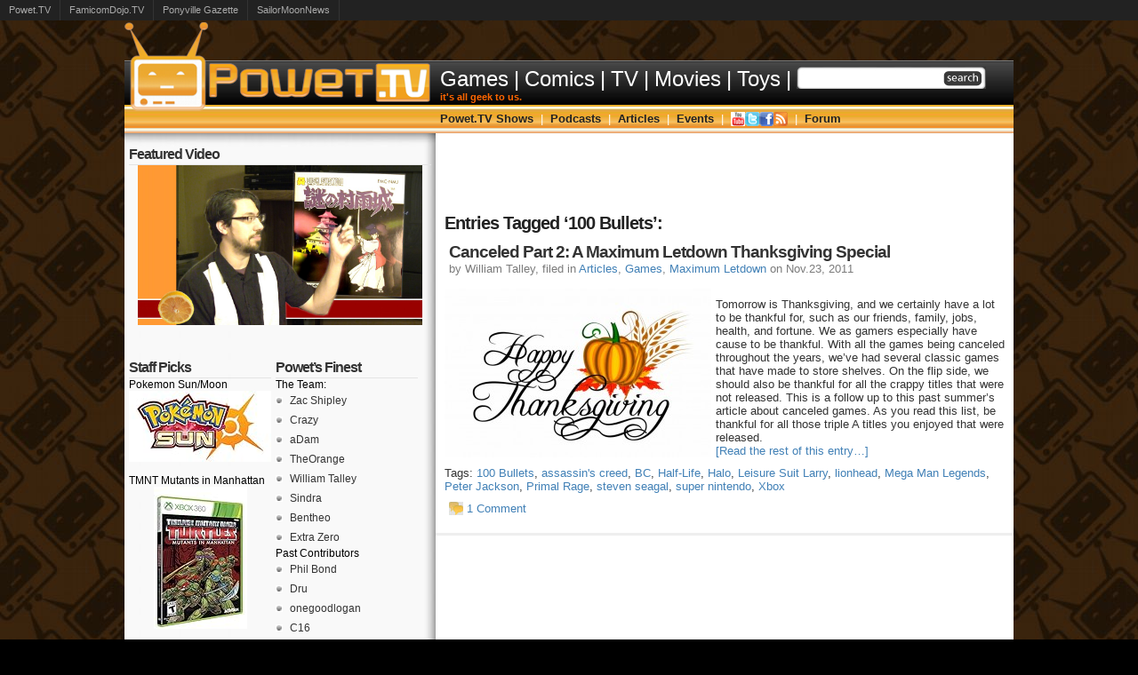

--- FILE ---
content_type: text/html; charset=UTF-8
request_url: http://powet.tv/powetblog/tag/100-bullets/
body_size: 8098
content:
<!DOCTYPE html PUBLIC "-//W3C//DTD XHTML 1.0 Transitional//EN" "http://www.w3.org/TR/xhtml1/DTD/xhtml1-transitional.dtd">
<html xmlns="http://www.w3.org/1999/xhtml" >

<head>
  <meta http-equiv="Content-Type" content="text/html; charset=UTF-8"  />
  <meta name="google-site-verification" content="6zStyjzh0rQ5KjeLeMQN3IqvcDCGjff9e4VRmD07tYI" />
  <title>
  100 Bullets  </title>
  <meta name="generator" content="WordPress 4.7.2" />
  <meta name="description" content="POWET.TV: Games, Comics, TV, Movies, and Toys - It&#039;s all geek to us." 
  />
  <link rel="stylesheet" href="http://powet.tv/content/themes/Powet35/style.css" type="text/css" media="screen" />
  <link rel="alternate" type="application/rss+xml" title="POWET.TV: Games, Comics, TV, Movies, and Toys RSS Feed" href="http://powet.tv/powetblog/feed/" />
  <link rel="pingback" href="http://powet.tv/powetblog/xmlrpc.php" />

  <link rel="stylesheet" href="http://powet.tv/content/themes/Powet35/style312.css" type="text/css" media="screen" />
  <script src="http://powet.tv/content/themes/Powet35/jquery-1.5.min.js" language="javascript" type="text/javascript"></script>
  <script language="javascript" type="text/javascript">
    var intTimeout    = 500;
    var hdlCloseTimer = null;
    var objSubMenu    = null;

    function PowetMenu_OpenMenu(){
      PowetMenu_CancelTimer();
      PowetMenu_CloseMenu();
      
      objSubMenu = $(this).find('ul').css('visibility', 'visible');
    }
    function PowetMenu_CloseMenu(){
      if(objSubMenu){
        objSubMenu.css('visibility', 'hidden');
      }
    }

    function PowetMenu_SetTimer(){
      hdlCloseTimer = window.setTimeout(PowetMenu_CloseMenu, intTimeout);
    }
    function PowetMenu_CancelTimer(){
      if(hdlCloseTimer){
        window.clearTimeout(hdlCloseTimer);
        hdlCloseTimer = null;
      }
    }

    $(document).ready(
      function(){
        // Open menu from link
        $('#PowetMenu > li').bind('mouseover', PowetMenu_OpenMenu)
        // Turn on timer when leaving link
        $('#PowetMenu > li').bind('mouseout',  PowetMenu_SetTimer)
        
        // Open menu from link
        $('#NewsMenu > li').bind('mouseover', PowetMenu_OpenMenu)
        // Turn on timer when leaving link
        $('#NewsMenu > li').bind('mouseout',  PowetMenu_SetTimer)
      }
    );

    document.onclick = PowetMenu_CloseMenu;
  </script>

  <script type="text/javascript">
  function recordOutboundLink(link, category, action) {
    try {
      var myTracker=_gat._getTrackerByName();
      _gaq.push(['myTracker._trackEvent', category ,  action ]);
      setTimeout('document.location = "' + link.href + '"', 200)
    }catch(err){}
  }
  </script>  

  <link rel='dns-prefetch' href='//s.w.org' />
<link rel="alternate" type="application/rss+xml" title="POWET.TV: Games, Comics, TV, Movies, and Toys &raquo; 100 Bullets Tag Feed" href="http://powet.tv/powetblog/tag/100-bullets/feed/" />
		<script type="text/javascript">
			window._wpemojiSettings = {"baseUrl":"https:\/\/s.w.org\/images\/core\/emoji\/2.2.1\/72x72\/","ext":".png","svgUrl":"https:\/\/s.w.org\/images\/core\/emoji\/2.2.1\/svg\/","svgExt":".svg","source":{"concatemoji":"http:\/\/powet.tv\/powetblog\/wp-includes\/js\/wp-emoji-release.min.js?ver=4.7.2"}};
			!function(a,b,c){function d(a){var b,c,d,e,f=String.fromCharCode;if(!k||!k.fillText)return!1;switch(k.clearRect(0,0,j.width,j.height),k.textBaseline="top",k.font="600 32px Arial",a){case"flag":return k.fillText(f(55356,56826,55356,56819),0,0),!(j.toDataURL().length<3e3)&&(k.clearRect(0,0,j.width,j.height),k.fillText(f(55356,57331,65039,8205,55356,57096),0,0),b=j.toDataURL(),k.clearRect(0,0,j.width,j.height),k.fillText(f(55356,57331,55356,57096),0,0),c=j.toDataURL(),b!==c);case"emoji4":return k.fillText(f(55357,56425,55356,57341,8205,55357,56507),0,0),d=j.toDataURL(),k.clearRect(0,0,j.width,j.height),k.fillText(f(55357,56425,55356,57341,55357,56507),0,0),e=j.toDataURL(),d!==e}return!1}function e(a){var c=b.createElement("script");c.src=a,c.defer=c.type="text/javascript",b.getElementsByTagName("head")[0].appendChild(c)}var f,g,h,i,j=b.createElement("canvas"),k=j.getContext&&j.getContext("2d");for(i=Array("flag","emoji4"),c.supports={everything:!0,everythingExceptFlag:!0},h=0;h<i.length;h++)c.supports[i[h]]=d(i[h]),c.supports.everything=c.supports.everything&&c.supports[i[h]],"flag"!==i[h]&&(c.supports.everythingExceptFlag=c.supports.everythingExceptFlag&&c.supports[i[h]]);c.supports.everythingExceptFlag=c.supports.everythingExceptFlag&&!c.supports.flag,c.DOMReady=!1,c.readyCallback=function(){c.DOMReady=!0},c.supports.everything||(g=function(){c.readyCallback()},b.addEventListener?(b.addEventListener("DOMContentLoaded",g,!1),a.addEventListener("load",g,!1)):(a.attachEvent("onload",g),b.attachEvent("onreadystatechange",function(){"complete"===b.readyState&&c.readyCallback()})),f=c.source||{},f.concatemoji?e(f.concatemoji):f.wpemoji&&f.twemoji&&(e(f.twemoji),e(f.wpemoji)))}(window,document,window._wpemojiSettings);
		</script>
		<style type="text/css">
img.wp-smiley,
img.emoji {
	display: inline !important;
	border: none !important;
	box-shadow: none !important;
	height: 1em !important;
	width: 1em !important;
	margin: 0 .07em !important;
	vertical-align: -0.1em !important;
	background: none !important;
	padding: 0 !important;
}
</style>
<link rel='stylesheet' id='yarppWidgetCss-css'  href='http://powet.tv/content/plugins/yet-another-related-posts-plugin/style/widget.css?ver=4.7.2' type='text/css' media='all' />
<script type='text/javascript' src='http://powet.tv/powetblog/wp-includes/js/jquery/jquery.js?ver=1.12.4'></script>
<script type='text/javascript' src='http://powet.tv/powetblog/wp-includes/js/jquery/jquery-migrate.min.js?ver=1.4.1'></script>
<script type='text/javascript' src='http://powet.tv/content/plugins/network-site-stripe/js/network_site_stripe.js?ver=4.7.2'></script>
<script type='text/javascript' src='http://powet.tv/content/plugins/google-analyticator/external-tracking.min.js?ver=6.5.0'></script>
<link rel='https://api.w.org/' href='http://powet.tv/powetblog/wp-json/' />
<link rel="EditURI" type="application/rsd+xml" title="RSD" href="http://powet.tv/powetblog/xmlrpc.php?rsd" />
<link rel="wlwmanifest" type="application/wlwmanifest+xml" href="http://powet.tv/powetblog/wp-includes/wlwmanifest.xml" /> 
<meta name="generator" content="WordPress 4.7.2" />
<!-- Google Analytics Tracking by Google Analyticator 6.5.0: http://www.videousermanuals.com/google-analyticator/ -->
<script type="text/javascript">
    var analyticsFileTypes = ['.jpg'];
    var analyticsSnippet = 'enabled';
    var analyticsEventTracking = 'enabled';
</script>
<script type="text/javascript">
	var _gaq = _gaq || [];
  
	_gaq.push(['_setAccount', 'UA-214770-2']);
    _gaq.push(['_addDevId', 'i9k95']); // Google Analyticator App ID with Google
	_gaq.push(['_trackPageview']);

	(function() {
		var ga = document.createElement('script'); ga.type = 'text/javascript'; ga.async = true;
		                ga.src = ('https:' == document.location.protocol ? 'https://ssl' : 'http://www') + '.google-analytics.com/ga.js';
		                var s = document.getElementsByTagName('script')[0]; s.parentNode.insertBefore(ga, s);
	})();
</script>

<!-- START - Facebook Open Graph, Google+ and Twitter Card Tags 2.0.6.3 -->
 <!-- Facebook Open Graph -->
  <meta property="og:locale" content="en_US"/>
  <meta property="og:site_name" content="POWET.TV: Games, Comics, TV, Movies, and Toys"/>
  <meta property="og:title" content="100 Bullets"/>
  <meta property="og:url" content="http://powet.tv/powetblog/tag/100-bullets/"/>
  <meta property="og:type" content="article"/>
  <meta property="og:description" content="It&#039;s all geek to us."/>
 <!-- Google+ / Schema.org -->
  <meta itemprop="name" content="100 Bullets"/>
  <meta itemprop="description" content="It&#039;s all geek to us."/>
 <!-- Twitter Cards -->
  <meta name="twitter:title" content="100 Bullets"/>
  <meta name="twitter:url" content="http://powet.tv/powetblog/tag/100-bullets/"/>
  <meta name="twitter:description" content="It&#039;s all geek to us."/>
  <meta name="twitter:card" content="summary_large_image"/>
 <!-- SEO -->
 <!-- Misc. tags -->
<!-- END - Facebook Open Graph, Google+ and Twitter Card Tags 2.0.6.3 -->

  <!-- this product is released under General Public License. Please see the attached file for details. You can also find details about the license at http://www.opensource.org/licenses/gpl-license.php -->
</head>


<body>

<div align="center">
<!-- Top Bar -->
<table cellpadding="0" cellspacing="0" width="1000px">
  <tr>
    <td width="350px" align="left" valign="bottom">
      <img src="http://powet.tv/content/themes/Powet35/images/312/powettv_logo_top.png" border="0" alt="" title="" />
    </td>
    <td width="650px">
    </td>
  </tr>
</table>
<!-- Main Menu -->
<table cellpadding="0" cellspacing="0" width="1000px">
  <tr>
    <td width="350px" height="50px" background="http://powet.tv/content/themes/Powet35/images/312/menu_main_bg.jpg">
      <a href="http://powet.tv"><img src="http://powet.tv/content/themes/Powet35/images/312/powettv_logo.png" border="0" alt="New Episodes Every Wednesday, or your money back!" title="New Episodes Every Wednesday, or your money back!" /></a>
    </td>
    <td width="650px" background="http://powet.tv/content/themes/Powet35/images/312/menu_main_bg.jpg">
      <div style="margin-left: 5px;">
        <table cellpadding="0" cellspacing="0">
          <tr>
            <td align="left" valign="center">
              <ul id="NewsMenu">
                <li>
                  <a href="http://powet.tv/powetblog/category/news/games/">Games</a>                  <ul>
                    <li><a href="/powetblog/tag/ps3/"><img class="IconMiddle" src="http://powet.tv/content/themes/Powet35/images/312/powet/ico16_blank.png" border="0" /> PS3</a></li>
                    <li><a href="/powetblog/tag/xbox-360/"><img class="IconMiddle" src="http://powet.tv/content/themes/Powet35/images/312/powet/ico16_blank.png" border="0" /> Xbox 360</a></li>
                    <li><a href="/powetblog/tag/wii/"><img class="IconMiddle" src="http://powet.tv/content/themes/Powet35/images/312/powet/ico16_blank.png" border="0" /> Wii</a></li>
                    <li><a href="/powetblog/tag/3ds/"><img class="IconMiddle" src="http://powet.tv/content/themes/Powet35/images/312/powet/ico16_blank.png" border="0" /> 3DS</a></li>
                    <li><a href="/powetblog/tag/ds/"><img class="IconMiddle" src="http://powet.tv/content/themes/Powet35/images/312/powet/ico16_blank.png" border="0" /> DS</a></li>
                    <li><a href="/powetblog/tag/psvita/"><img class="IconMiddle" src="http://powet.tv/content/themes/Powet35/images/312/powet/ico16_blank.png" border="0" /> PSVita</a></li>
                    <li><a href="/powetblog/tag/pc/"><img class="IconMiddle" src="http://powet.tv/content/themes/Powet35/images/312/powet/ico16_blank.png" border="0" /> PC</a></li>
                    <li><a href="/powetblog/tag/iphone/"><img class="IconMiddle" src="http://powet.tv/content/themes/Powet35/images/312/powet/ico16_blank.png" border="0" /> iPhone</a></li>
                  </ul>
                </li>
                <li class="MenuSeparator">|</li>
                <li><a href="http://powet.tv/powetblog/category/news/comics/">Comics</a></li>
                <li class="MenuSeparator">|</li>
                <li><a href="http://powet.tv/powetblog/category/news/tv/">TV</a></li>
                <li class="MenuSeparator">|</li>
                <li><a href="http://powet.tv/powetblog/category/news/movies/">Movies</a></li>
                <li class="MenuSeparator">|</li>
                <li><a href="http://powet.tv/powetblog/category/news/toys/">Toys</a></li>
                <li class="MenuSeparator">|</li>
                <li><form method="get" id="searchform" action="http://powet.tv/powetblog/">
<div>
<input type="text" value="" name="s" id="searchbox"/>
<input type="submit" id="searchbutton" value="" />
</div>
</form></li>             
              </ul>
            </td>
          </tr>
          <tr>
            <td align="left">            
              <span style="font-family:arial; color:#FF6600; font-size:8pt; font-weight:bold;">it's all geek to us.</span>
            </td>
          </tr>
        </table>
      </div>
    </td>
  </tr>
</table>
<table cellpadding="0" cellspacing="0" width="1000px">
  <!-- Sub Menu -->
  <tr>
    <td width="350px" height="32px" valign="top" background="http://powet.tv/content/themes/Powet35/images/312/menu_powettv_bg.jpg">
      <img src="http://powet.tv/content/themes/Powet35/images/312/powettv_logo_bot.png" border="0" title="" />
    </td>
    <td width="650px" align="left" background="http://powet.tv/content/themes/Powet35/images/312/menu_powettv_bg.jpg">
      <div style="margin-left: 5px;">
        <ul id="PowetMenu">
          <li>
            <a href="/powetblog/category/powettv-show/">Powet.TV Shows</a>
            <ul>
              <li><a href="/powetblog/category/famicom-dojo/"><img class="IconMiddle" src="http://powet.tv/content/themes/Powet35/images/312/powet/ico16_famicomdojo.png" border="0" /> Famicom Dojo</a></li>
              <!--<li><a href="/powetblog/category/powettv-show/famicom-dojo/famicom-denshimail/"><img class="IconMiddle" src="http://powet.tv/content/themes/Powet35/images/312/powet/ico16_blank.png" border="0" /> Famicom Dojo: Denshimail</a></li>-->
              <li><a href="/powetblog/category/powettv-show/keep-playing/"><img class="IconMiddle" src="http://powet.tv/content/themes/Powet35/images/312/powet/ico16_keepplaying.png" border="0" /> KEEP PLAYING</a></li>
              <li><a href="/powetblog/category/powettv-show/keep-playing/keep-playing-rewind/"><img class="IconMiddle" src="http://powet.tv/content/themes/Powet35/images/312/powet/ico16_tv.png" border="0" /> KEEP PLAYING: Rewind</a></li>
              <li><a href="/powetblog/category/powettv-show/powet-robots/"><img class="IconMiddle" src="http://powet.tv/content/themes/Powet35/images/312/powet/ico16_tv.png" border="0" /> Powet Robots</a></li>
              <li><a href="/powetblog/category/powettv-show/powettoys/"><img class="IconMiddle" src="http://powet.tv/content/themes/Powet35/images/312/powet/ico16_powettoys.png" border="0" /> Powet Toys</a></li>
              <!--<li><a href="/powetblog/category/powettv-show/powettoys/powet-toys-collectors-edition/"><img class="IconMiddle" src="http://powet.tv/content/themes/Powet35/images/312/powet/ico16_blank.png" border="0" /> Powet Toys: Collectors Edition</a></li>-->
            </ul>
          </li>
          <li class="MenuSeparator">|</li>
          <li>
            <a href="/powetblog/category/podcasts/">Podcasts</a>
            <ul>
              <li><a class="PowetMenuHighlight" href="/powetblog/category/podcasts/powetcast/"><img class="IconMiddle" src="http://powet.tv/content/themes/Powet35/images/312/powet/ico16_powetcast.png" border="0" /> Powetcast</a></li>
              <li><a href="/powetblog/category/podcasts/famicom-dojo-podcast/"><img class="IconMiddle" src="http://powet.tv/content/themes/Powet35/images/312/powet/ico16_famicomdojo.png" border="0" /> Famicom Dojo Podcast</a></li>
              <li><a href="/powetblog/category/podcasts/h2g2/"><img class="IconMiddle" src="http://powet.tv/content/themes/Powet35/images/312/powet/ico16_h2g2.png" border="0" /> Hitchhiker's Guide POWETcast</a></li>
            </ul>
          </li>
          <li class="MenuSeparator">|</li>
          <li>
            <a href="/powetblog/category/articles/">Articles</a>
            <ul>
              <li><a class="PowetMenuHighlight" href="/powetblog/category/articles/powet-alphabet/"><img class="IconMiddle" src="http://powet.tv/content/themes/Powet35/images/312/powet/ico16_tv.png" border="0" /> Powet Alphabet</a></li>
              <li><a href="/powetblog/category/articles/20-gotw/"><img class="IconMiddle" src="http://powet.tv/content/themes/Powet35/images/312/powet/ico16_blank.png" border="0" /> $20 Game of the Week</a></li>
              <li><a href="/powetblog/category/articles/lost-classics/"><img class="IconMiddle" src="http://powet.tv/content/themes/Powet35/images/312/powet/ico16_blank.png" border="0" /> Lost Classics</a></li>
              <li><a href="/powetblog/category/articles/maximum-letdown/"><img class="IconMiddle" src="http://powet.tv/content/themes/Powet35/images/312/powet/ico16_blank.png" border="0" /> Maximum Letdown</a></li>
              <li><a href="/powetblog/category/articles/stuff-you-want/"><img class="IconMiddle" src="http://powet.tv/content/themes/Powet35/images/312/powet/ico16_blank.png" border="0" /> Stuff You Want</a></li>
            </ul>
          </li>
          <li class="MenuSeparator">|</li>
          <li>
            <a href="/powetblog/category/events/">Events</a>
            <ul>
              <li><a class="PowetMenuHighlight" href="/powetblog/tag/magfest-2012/"><img class="IconMiddle" src="http://powet.tv/content/themes/Powet35/images/312/powet/ico16_tv.png" border="0" /> MAGFest 2012</a></li>
              <li><a class="PowetMenuHighlight" href="/powetblog/tag/botcon-2012/"><img class="IconMiddle" src="http://powet.tv/content/themes/Powet35/images/312/powet/ico16_tv.png" border="0" /> BotCon 2012</a></li>
              <li><a href="/powetblog/category/events/botcon/"><img class="IconMiddle" src="http://powet.tv/content/themes/Powet35/images/312/powet/ico16_blank.png" border="0" /> BotCon</a></li>
              <li><a href="/powetblog/category/events/magfest/"><img class="IconMiddle" src="http://powet.tv/content/themes/Powet35/images/312/powet/ico16_blank.png" border="0" /> MAGFest</a></li>
              <li><a href="/powetblog/category/events/pax-east/"><img class="IconMiddle" src="http://powet.tv/content/themes/Powet35/images/312/powet/ico16_blank.png" border="0" /> PAX East</a></li>
              <li><a href="/powetblog/category/events/sdcc/"><img class="IconMiddle" src="http://powet.tv/content/themes/Powet35/images/312/powet/ico16_blank.png" border="0" /> SDCC</a></li>
              <li><a href="/powetblog/category/events/tokyo-game-show/"><img class="IconMiddle" src="http://powet.tv/content/themes/Powet35/images/312/powet/ico16_blank.png" border="0" /> Tokyo Game Show</a></li>
              <li><a href="/powetblog/category/events/toy-fair/"><img class="IconMiddle" src="http://powet.tv/content/themes/Powet35/images/312/powet/ico16_blank.png" border="0" /> Toy Fair</a></li>
            </ul>
          </li>
          <li class="MenuSeparator">|</li>
          <li><a href="http://youtube.com/POWETdotTV" target="_blank"><img class="IconMiddle" src="http://powet.tv/content/themes/Powet35/images/312/socialnetworking/fav16_youtube.png" border="0" /></a>
            <ul>
              <li><a class="PowetMenuHighlight" href="http://youtube.com/POWETdotTV" target="_blank"><img class="IconMiddle" src="http://powet.tv/content/themes/Powet35/images/312/socialnetworking/fav16_youtube.png" /> POWETdotTV</a></li>
              <li><a href="http://youtube.com/aDamRulz" target="_blank"><img class="IconMiddle" src="http://powet.tv/content/themes/Powet35/images/312/powet/ico16_blank.png" /> aDamRulz</a></li>
              <li><a href="http://youtube.com/CrazyJaco" target="_blank"><img class="IconMiddle" src="http://powet.tv/content/themes/Powet35/images/312/powet/ico16_blank.png" /> CrazyJaco</a></li>
              <li><a href="http://youtube.com/Faketrout" target="_blank"><img class="IconMiddle" src="http://powet.tv/content/themes/Powet35/images/312/powet/ico16_blank.png" /> Faketrout</a></li>
              <li><a href="http://youtube.com/ThatsOrange" target="_blank"><img class="IconMiddle" src="http://powet.tv/content/themes/Powet35/images/312/powet/ico16_blank.png" /> SeanOrange</a></li>
              <li><a href="http://youtube.com/Sindaemon" target="_blank"><img class="IconMiddle" src="http://powet.tv/content/themes/Powet35/images/312/powet/ico16_blank.png" /> Sindaemon</a></li>
            </ul>
          </li>
          <li><a href="http://twitter.com/PowetTV" target="_blank"><img class="IconMiddle" src="http://powet.tv/content/themes/Powet35/images/312/socialnetworking/fav16_twitter.png" border="0" /></a>
            <ul>            
              <li><a class="PowetMenuHighlight" href="http://twitter.com/PowetTV" target="_blank"><img class="IconMiddle" src="http://powet.tv/content/themes/Powet35/images/312/socialnetworking/fav16_twitter.png" /> PowetTV</a></li>
              <li><a class="PowetMenuHighlight" href="http://twitter.com/FamicomDojo" target="_blank"><img class="IconMiddle" src="http://powet.tv/content/themes/Powet35/images/312/powet/ico16_blank.png" /> FamicomDojo</a></li>
              <li><a class="PowetMenuHighlight" href="http://twitter.com/PowetToys" target="_blank"><img class="IconMiddle" src="http://powet.tv/content/themes/Powet35/images/312/powet/ico16_blank.png" /> PowetToys</a></li>
              <li><a href="http://twitter.com/aDamRulz" target="_blank"><img class="IconMiddle" src="http://powet.tv/content/themes/Powet35/images/312/powet/ico16_blank.png" /> aDamRulz</a></li>
              <li><a href="http://twitter.com/CrazyJaco" target="_blank"><img class="IconMiddle" src="http://powet.tv/content/themes/Powet35/images/312/powet/ico16_blank.png" /> CrazyJaco</a></li>
              <li><a href="http://twitter.com/SeanOrange" target="_blank"><img class="IconMiddle" src="http://powet.tv/content/themes/Powet35/images/312/powet/ico16_blank.png" /> SeanOrange</a></li>
              <li><a href="http://twitter.com/TastesLikeSin" target="_blank"><img class="IconMiddle" src="http://powet.tv/content/themes/Powet35/images/312/powet/ico16_blank.png" /> TastesLikeSin</a></li>
              <li><a href="http://twitter.com/ZacShipley" target="_blank"><img class="IconMiddle" src="http://powet.tv/content/themes/Powet35/images/312/powet/ico16_blank.png" /> ZacShipley</a></li>
            </ul>
          </li>
          <li>
            <a href="http://facebook.com/PowetTV" target="_blank"><img class="IconMiddle" src="http://powet.tv/content/themes/Powet35/images/312/socialnetworking/fav16_facebook.png" border="0" /></a>
            <ul>
              <li><a class="PowetMenuHighlight" href="http://facebook.com/PowetTV" target="_blank"><img class="IconMiddle" src="http://powet.tv/content/themes/Powet35/images/312/socialnetworking/fav16_facebook.png" /> PowetTV</a></li>
              <li><a href="http://facebook.com/FamicomDojo" target="_blank"><img class="IconMiddle" src="http://powet.tv/content/themes/Powet35/images/312/powet/ico16_blank.png" /> Famicom Dojo</a></li>
            </ul>
          </li>
          <li>
            <a href="http://feeds.feedburner.com/powetnews" target="_blank"><img class="IconMiddle" src="http://powet.tv/content/themes/Powet35/images/312/socialnetworking/fav16_feed.png" border="0" /></a>
            <ul>
              <li><a class="PowetMenuHighlight" href="http://feeds.feedburner.com/powetnews" target="_blank"><img class="IconMiddle" src="http://powet.tv/content/themes/Powet35/images/312/socialnetworking/fav16_feed.png" /> Powet News</a></li>
              <li><a class="rsswidget" href="/category/powettv-show/rss/" title="Syndicate this content"><img class="IconMiddle" src="http://powet.tv/content/themes/Powet35/images/312/powet/ico16_blank.png" /> Recent Videos</a></li>
              <li><a class="rsswidget" href="/forum/index.php?type=rss;action=.xml" title="Syndicate this content"><img class="IconMiddle" src="http://powet.tv/content/themes/Powet35/images/312/powet/ico16_blank.png" /> Powet Forum</a></li>
              <li><a href="http://fusion.google.com/add?feedurl=http://feeds.feedburner.com/powetnews"><img class="IconMiddle" src="http://powet.tv/content/themes/Powet35/images/312/powet/ico16_blank.png" /> <img class="IconMiddle" src="http://buttons.googlesyndication.com/fusion/add.gif" width="104" height="17" style="border:0" alt="Add to Google Reader or Homepage"/></a></li>
              <li><a href="http://add.my.yahoo.com/rss?url=http://feeds.feedburner.com/powetnews" title="POWET.TV News"><img class="IconMiddle" src="http://powet.tv/content/themes/Powet35/images/312/powet/ico16_blank.png" /> <img class="IconMiddle" src="http://us.i1.yimg.com/us.yimg.com/i/us/my/addtomyyahoo4.gif" alt="" style="border:0"/></a></li>
            </ul>
          </li>
          <li class="MenuSeparator">|</li>
          <li><a href="/forum/">Forum</a></li>
        </ul>
      </div>
    </td>
  </tr>
  <tr>
    <td height="10px" background="http://powet.tv/content/themes/Powet35/images/312/sidebar_top.jpg">
      &nbsp;
    </td>
    <td align="center" bgcolor="#FFFFFF">
      &nbsp;
    </td>
  </tr>
</table>
<div id="Main">

    <div id="sidebars">

<div id="sidebar0">

<ul>
			<li>
			<h2>Featured Video</h2>
				<center><a href="http://powet.tv/powetblog/?p=32373"><img width="320" height="180" src="http://powet.tv/content/uploads/2014/09/Vlog-Murasame.jpg" class="attachment-post-thumbnail size-post-thumbnail wp-post-image" alt="" srcset="http://powet.tv/content/uploads/2014/09/Vlog-Murasame.jpg 1920w, http://powet.tv/content/uploads/2014/09/Vlog-Murasame-150x84.jpg 150w, http://powet.tv/content/uploads/2014/09/Vlog-Murasame-300x168.jpg 300w, http://powet.tv/content/uploads/2014/09/Vlog-Murasame-1024x576.jpg 1024w" sizes="(max-width: 320px) 100vw, 320px" /></a></center><br/>		</li>
		</ul>
</div><!-- Closes Sidebar0 -->

<div id="sidebar1">

<ul>
<li id="text-174206191" class="sidebaritem"><h2 class="widgettitle">Staff Picks</h2>			<div class="textwidget">Pokemon Sun/Moon<BR><center><a href="http://www.amazon.com/exec/obidos/ASIN/B01C93CWU6/powettv-20/" onClick="recordOutboundLink(this, 'Staff Picks', 'http://www.amazon.com/exec/obidos/ASIN/B01C93CWU6/powettv-20/');return false;"><img src="https://images-na.ssl-images-amazon.com/images/I/41vm1pHIy4L._SL160_.jpg"></a></center>
<BR>
TMNT Mutants in Manhattan<BR><center><a href="http://www.amazon.com/exec/obidos/ASIN/B01B298Q1W/powettv-20/" onClick="recordOutboundLink(this, 'Staff Picks', 'http://www.amazon.com/exec/obidos/ASIN/B01B298Q1W/powettv-20/');return false;"><img src="https://images-na.ssl-images-amazon.com/images/I/51dQ6lI7%2BNL._SL160_.jpg"></a></center>
<BR>
Star Wars I - III<br><center><a href="http://www.amazon.com/exec/obidos/ASIN/B00E9PMML2/powettv-20/" onclick="recordOutboundLink(this, 'Staff Picks', 'http://www.amazon.com/exec/obidos/ASIN/B00E9PMML2/powettv-20/');return false;"><img src="https://images-na.ssl-images-amazon.com/images/I/51BMrsTWpgL._SL160_.jpg"></a></center>
<br>
Star Wars IV-VI<BR>
<center><a href="http://www.amazon.com/exec/obidos/ASIN/B00E9PMMX0/powettv-20/" onClick="recordOutboundLink(this, 'Staff Picks', 'Star Wars 4-6');return false;"><img src="https://images-na.ssl-images-amazon.com/images/I/51FtbH9DH2L._SL160_.jpg"></a></center>
<BR>
Rise of the Tomb Raider<BR><center><a href="http://www.amazon.com/exec/obidos/ASIN/B00KVRNIQU/powettv-20/" onClick="recordOutboundLink(this, 'Staff Picks', 'http://www.amazon.com/exec/obidos/ASIN/B00KVRNIQU/powettv-20/');return false;"><img src="https://images-na.ssl-images-amazon.com/images/I/517rwU0G-BL._SL160_.jpg"></a></center>
<BR>
Super Mario Maker<BR>
<center><a href="http://www.amazon.com/exec/obidos/ASIN/B00KWFCSB2/powettv-20/" onClick="recordOutboundLink(this, 'Staff Picks', 'http://www.amazon.com/exec/obidos/ASIN/B00KWFCSB2/powettv-20/');return false;"><img src="https://images-na.ssl-images-amazon.com/images/I/51LFCvDgEhL._SL160_.jpg"></a></center>
<BR>
Marvel's Civil War<BR>
<center><a href="http://www.amazon.com/exec/obidos/ASIN/078512179X/powettv-20/" onClick="recordOutboundLink(this, 'Staff Picks', 'http://www.amazon.com/exec/obidos/ASIN/078512179X/powettv-20/');return false;"><img src="https://images-na.ssl-images-amazon.com/images/I/51ATs-DRbeL._SL160_.jpg"></a></center>
<BR>
Injection Vol. 1<BR>
<center><a href="http://www.amazon.com/exec/obidos/ASIN/163215479X/powettv-20/" onClick="recordOutboundLink(this, 'Staff Picks', 'http://www.amazon.com/exec/obidos/ASIN/163215479X/powettv-20/');return false;"><img src="https://images-na.ssl-images-amazon.com/images/I/41shpYGppQL._SL160_.jpg"></a></center>
<BR>
Starcraft 2: Legacy of the Void<BR>
<center><a href="http://www.amazon.com/exec/obidos/ASIN/B011W8UMOC/powettv-20/" onClick="recordOutboundLink(this, 'Staff Picks', 'http://www.amazon.com/exec/obidos/ASIN/B011W8UMOC/powettv-20/');return false;"><img src="https://images-na.ssl-images-amazon.com/images/I/51h2HS80GRL._SL160_.jpg"></a></center>
<BR>
Combiner Wars: Devastator<br/>
<center><a href="http://www.amazon.com/exec/obidos/ASIN/B00SOFZF08/powettv-20/" onClick="recordOutboundLink(this, 'Staff Picks', 'http://www.amazon.com/exec/obidos/ASIN/B00SOFZF08/powettv-20/');return false;"><img src="https://images-na.ssl-images-amazon.com/images/I/51FEypeV1SL._SL160_.jpg"/></a></center>
<br/></div>
		</li><li id="text-6" class="sidebaritem"><h2 class="widgettitle">Sponsor</h2>			<div class="textwidget"></div>
		</li></ul>

</div> <!-- Closes Sidebar1 -->

<div id="sidebar2">

<ul>
<li id="text-2" class="sidebaritem"><h2 class="widgettitle">Powet&#8217;s Finest</h2>			<div class="textwidget"><ul>The Team:
<li><a href="http://powet.tv/powetblog/author/admin-2/" title="Posts by Zac">Zac Shipley</a></li>
<li><a href="http://powet.tv/author/crazy/" title="Posts by Crazy">Crazy</a></li>
<li><a href="http://powet.tv/author/adam/" title="Posts by aDam">aDam</a></li>
<li><a href="http://powet.tv/author/TheOrange/" title="Posts by TheOrange">TheOrange</a></li>
<li><a href="http://powet.tv/author/screwfacecapone/" title="Posts by screwfacecapone">William Talley</a></li>
<li><a href="http://powet.tv/author/sindra/" title="Posts by Sindra">Sindra</a></li>
<li><a href="http://powet.tv/author/bentheo/" title="Posts by Extra Zero">Bentheo</a></li>
<li><a href="http://powet.tv/author/extra%20zero/" title="Posts by Extra Zero">Extra Zero</a></li>
</ul>


<ul>Past Contributors
<li><a href="http://powet.tv/author/phil-bond/" title="Posts by Phil Bond">Phil Bond</a></li>
<li><a href="http://powet.tv/author/dru/" title="Posts by Dru">Dru</a></li>
<li><a href="http://powet.tv/author/logan/" title="Posts by onegoodlogan">onegoodlogan</a></li>
<li><a href="http://powet.tv/author/c16/" title="Posts by C16">C16</a></li>
<li><a href="http://powet.tv/author/Josh/" title="Posts by Josh">Josh</a></li>
<li><a href="http://powet.tv/author/chozoman/" title="Posts by Chozoman">Chozoman</a></li></ul>
</div>
		</li><li id="text-7" class="sidebaritem"><h2 class="widgettitle">Sponsor</h2>			<div class="textwidget"></div>
		</li><li id="meta-2" class="sidebaritem"><h2 class="widgettitle">Meta</h2>			<ul>
						<li><a href="http://powet.tv/powetblog/wp-login.php">Log in</a></li>
			<li><a href="http://powet.tv/powetblog/feed/">Entries <abbr title="Really Simple Syndication">RSS</abbr></a></li>
			<li><a href="http://powet.tv/powetblog/comments/feed/">Comments <abbr title="Really Simple Syndication">RSS</abbr></a></li>
			<li><a href="https://wordpress.org/" title="Powered by WordPress, state-of-the-art semantic personal publishing platform.">WordPress.org</a></li>			</ul>
			</li></ul>

</div> <!-- Closes Sidebar2 -->


<div class="cleared"></div>
</div> <!-- Closes Sidebars -->
    <div id="TopAd">
    <script type="text/javascript"><!--
    google_ad_client = "ca-pub-9375023411103073";
    /* Above the Fold */
    google_ad_slot = "3133416543";
    google_ad_width = 468;
    google_ad_height = 60;
    //-->
    </script>
    <script type="text/javascript"
    src="http://pagead2.googlesyndication.com/pagead/show_ads.js">
    </script>
</div>
    <div id="ContentWrapper"><div id="Content">

        
        

    <h2 class="pageTitle">Entries Tagged &#8216;100 Bullets&#8217;:</h2>
    

        
        <div class="post">
        <h2 class="postTitle"><a href="http://powet.tv/powetblog/2011/11/23/canceled-part-2-a-maximum-letdown-thanksgiving-special/">Canceled Part 2:  A Maximum Letdown Thanksgiving Special</a></h2>
        <p class="postMeta">by William Talley, filed in <a href="http://powet.tv/powetblog/category/articles/" rel="category tag">Articles</a>, <a href="http://powet.tv/powetblog/category/news/games/" rel="category tag">Games</a>, <a href="http://powet.tv/powetblog/category/articles/maximum-letdown/" rel="category tag">Maximum Letdown</a> on Nov.23, 2011</p>
        <div class="postContent"><p><center><img src="http://powet.tv/powetblog/wp-content/uploads/2011/11/HAPPY-THANKSGIVING-300x190.jpg" alt="" title="HAPPY-THANKSGIVING" width="300" height="190" class="alignleft size-medium wp-image-22334" srcset="http://powet.tv/content/uploads/2011/11/HAPPY-THANKSGIVING-300x190.jpg 300w, http://powet.tv/content/uploads/2011/11/HAPPY-THANKSGIVING-150x95.jpg 150w, http://powet.tv/content/uploads/2011/11/HAPPY-THANKSGIVING.jpg 1024w" sizes="(max-width: 300px) 100vw, 300px" /></center></p>
<p>Tomorrow is Thanksgiving, and we certainly have a lot to be thankful for, such as our friends, family, jobs, health, and fortune.  We as gamers especially have cause to be thankful.  With all the games being canceled throughout the years, we&#8217;ve had several classic games that have made to store shelves.  On the flip side, we should also be thankful for all the crappy titles that were not released.  This is a follow up to this past summer&#8217;s article about canceled games.  As you read this list, be thankful for all those triple A titles you enjoyed that were released.<br />
 <a href="http://powet.tv/powetblog/2011/11/23/canceled-part-2-a-maximum-letdown-thanksgiving-special/#more-22317" class="more-link">[Read the rest of this entry&#8230;]</a></p>
</div>
        <p class="tags">Tags: <a href="http://powet.tv/powetblog/tag/100-bullets/" rel="tag">100 Bullets</a>, <a href="http://powet.tv/powetblog/tag/assassins-creed/" rel="tag">assassin's creed</a>, <a href="http://powet.tv/powetblog/tag/bc/" rel="tag">BC</a>, <a href="http://powet.tv/powetblog/tag/half-life/" rel="tag">Half-Life</a>, <a href="http://powet.tv/powetblog/tag/halo/" rel="tag">Halo</a>, <a href="http://powet.tv/powetblog/tag/leisure-suit-larry/" rel="tag">Leisure Suit Larry</a>, <a href="http://powet.tv/powetblog/tag/lionhead/" rel="tag">lionhead</a>, <a href="http://powet.tv/powetblog/tag/mega-man-legends/" rel="tag">Mega Man Legends</a>, <a href="http://powet.tv/powetblog/tag/peter-jackson/" rel="tag">Peter Jackson</a>, <a href="http://powet.tv/powetblog/tag/primal-rage/" rel="tag">Primal Rage</a>, <a href="http://powet.tv/powetblog/tag/steven-seagal/" rel="tag">steven seagal</a>, <a href="http://powet.tv/powetblog/tag/super-nintendo/" rel="tag">super nintendo</a>, <a href="http://powet.tv/powetblog/tag/xbox/" rel="tag">Xbox</a></p>
        <p class="comments"><a href="http://powet.tv/powetblog/2011/11/23/canceled-part-2-a-maximum-letdown-thanksgiving-special/#comments"><span class="dsq-postid" rel="22317 http://powet.tv/powetblog/?p=22317">Comments (2)</span></a> </p>
        </div><!-- Closes Post -->
        <div>
            <hr />
            <br />
        </div>

        <script type="text/javascript">
    // <![CDATA[
        var disqus_shortname = 'powettv';
        (function () {
            var nodes = document.getElementsByTagName('span');
            for (var i = 0, url; i < nodes.length; i++) {
                if (nodes[i].className.indexOf('dsq-postid') != -1) {
                    nodes[i].parentNode.setAttribute('data-disqus-identifier', nodes[i].getAttribute('rel'));
                    url = nodes[i].parentNode.href.split('#', 1);
                    if (url.length == 1) { url = url[0]; }
                    else { url = url[1]; }
                    nodes[i].parentNode.href = url + '#disqus_thread';
                }
            }
            var s = document.createElement('script'); s.async = true;
            s.type = 'text/javascript';
                        s.src = 'http' + '://' + 'disqus.com/forums/' + disqus_shortname + '/count.js';
            (document.getElementsByTagName('HEAD')[0] || document.getElementsByTagName('BODY')[0]).appendChild(s);
        }());
    //]]>
    </script>

    
    <div id="nextprevious">
        <div class="alignleft"></div>
        <div class="alignright"></div>
    </div>

    </div></div> <!-- Closes Content -->
    <div class="cleared"></div>
</div> <!-- Closes Main -->

<table cellpadding="0" cellspacing="0" width="1000px">
  <!-- Footer -->
  <tr>
    <td style="vertical-align: bottom; height: 50px;" background="http://powet.tv/content/themes/Powet35/images/312/menu_main_bg.jpg">
      <div style="color: #FFFFFF; font-weight: bold; margin: 5px;">
        &copy; 2026 Powet.TV
      </div>
    </td>
  </tr>
</table>

</div>

<span id="bruteprotect_uptime_check_string" style="display:none;">7ads6x98y</span><script type='text/javascript' src='http://powet.tv/powetblog/wp-includes/js/wp-embed.min.js?ver=4.7.2'></script>
</body>
</html>


--- FILE ---
content_type: text/html; charset=utf-8
request_url: https://www.google.com/recaptcha/api2/aframe
body_size: 251
content:
<!DOCTYPE HTML><html><head><meta http-equiv="content-type" content="text/html; charset=UTF-8"></head><body><script nonce="ZdRRILhbq5dVbBK7JxS7HQ">/** Anti-fraud and anti-abuse applications only. See google.com/recaptcha */ try{var clients={'sodar':'https://pagead2.googlesyndication.com/pagead/sodar?'};window.addEventListener("message",function(a){try{if(a.source===window.parent){var b=JSON.parse(a.data);var c=clients[b['id']];if(c){var d=document.createElement('img');d.src=c+b['params']+'&rc='+(localStorage.getItem("rc::a")?sessionStorage.getItem("rc::b"):"");window.document.body.appendChild(d);sessionStorage.setItem("rc::e",parseInt(sessionStorage.getItem("rc::e")||0)+1);localStorage.setItem("rc::h",'1768867651331');}}}catch(b){}});window.parent.postMessage("_grecaptcha_ready", "*");}catch(b){}</script></body></html>

--- FILE ---
content_type: application/javascript
request_url: http://powet.tv/content/plugins/network-site-stripe/js/network_site_stripe.js?ver=4.7.2
body_size: 745
content:
// Code from: http://addictedtonew.com/archives/462/creating-a-network-bar-with-jquery/

jQuery(document).ready(function($) {
  var styles = '<style type="text/css">' +
    "#network_bar                 {float:left; display:inline; width:100%; margin:0; padding:0; background:#222; color:#ccc;}" +
    "#network_bar ul              {float:left; display:inline; margin:0; padding:0;}" +
    "#network_bar ul li           {float:left; display:inline; margin:0; padding:0; border-right:1px solid #333; list-style-type:none;}" +
    "#network_bar ul li a         {float:left; display:block; margin:0; padding:6px 10px; color:#aaa; font:11px/11px helvetica, arial, sans-serif !important; text-decoration:none; text-align:center;}" +
    "#network_bar ul li a:hover   {color:#fff;}" +
    "#network_bar ul li a.current {color:#fff;}" +
  '</style>';

  var html = '<div id="network_bar">' +
    '<ul>' +
      '<li><a href="http://powet.tv" title="">Powet.TV</a></li>' +
      '<li><a href="http://famicomdojo.tv" title="">FamicomDojo.TV</a></li>' +
      '<li><a href="http://ponyvillegazette.com" title="">Ponyville Gazette</a></li>' +
      '<li><a href="http://sailormoonnews.com" title="">SailorMoonNews</a></li>' +
    '</ul>' +
  '</div>';

  $('head').append(styles);
  $('body').prepend(html);

  // to ensure that there is clearage after network bar
  $('#network_bar').next().css({clear: 'both'});

  $('#network_bar a').each(function() {
    var link = $(this);
    var is_current = new RegExp(link.attr('href')).match(window.location.href);
    if (is_current) {
      link.addClass('current');
    }
  });
});